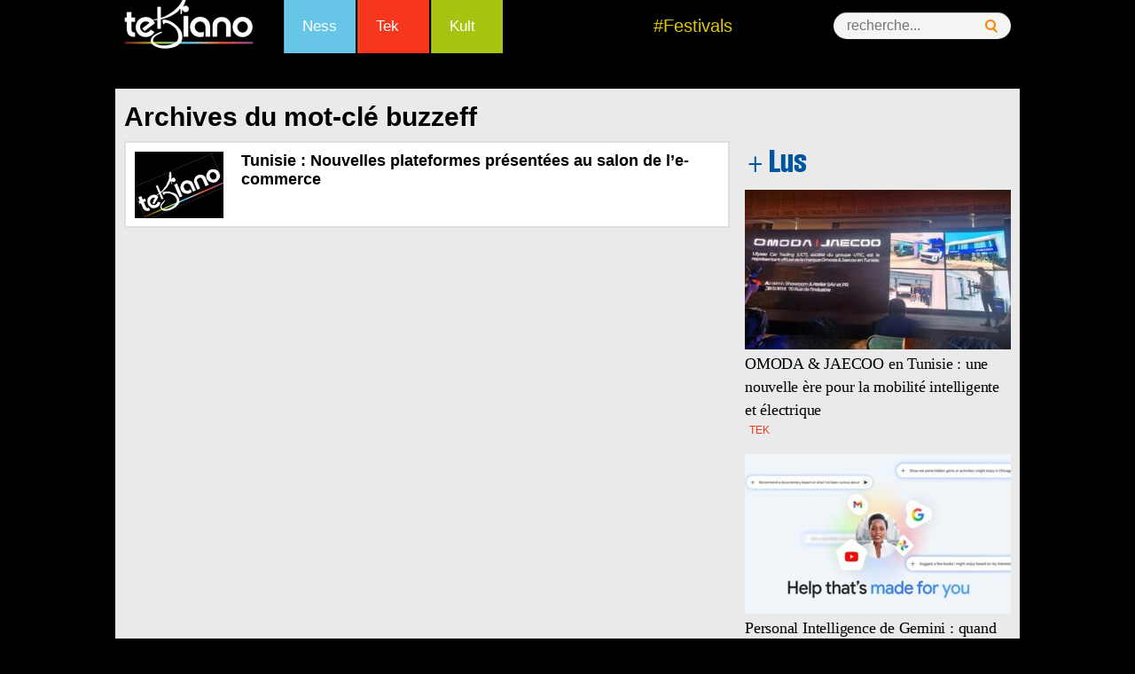

--- FILE ---
content_type: text/html; charset=UTF-8
request_url: https://www.tekiano.com/tag/buzzeff/
body_size: 12897
content:
<!DOCTYPE html>
<!--[if IE 7]>
<html class="ie ie7" dir="ltr" lang="fr-FR" prefix="og: https://ogp.me/ns#">
<![endif]-->
<!--[if IE 8]>
<html class="ie ie8" dir="ltr" lang="fr-FR" prefix="og: https://ogp.me/ns#">
<![endif]-->
<!--[if !(IE 7) | !(IE 8)  ]><!-->
<html dir="ltr" lang="fr-FR" prefix="og: https://ogp.me/ns#">
<!--<![endif]--><head>
	<meta charset="UTF-8">
	<meta name="viewport" content="width=device-width">
	<title>buzzeff - Tekiano :: TeK'n'Kult</title><link rel="preload" as="style" href="https://fonts.googleapis.com/css?family=Source%20Sans%20Pro%3A300%2C400%2C700%2C300italic%2C400italic%2C700italic%7CBitter%3A400%2C700&#038;subset=latin%2Clatin-ext&#038;display=swap" /><link rel="stylesheet" href="https://fonts.googleapis.com/css?family=Source%20Sans%20Pro%3A300%2C400%2C700%2C300italic%2C400italic%2C700italic%7CBitter%3A400%2C700&#038;subset=latin%2Clatin-ext&#038;display=swap" media="print" onload="this.media='all'" /><noscript><link rel="stylesheet" href="https://fonts.googleapis.com/css?family=Source%20Sans%20Pro%3A300%2C400%2C700%2C300italic%2C400italic%2C700italic%7CBitter%3A400%2C700&#038;subset=latin%2Clatin-ext&#038;display=swap" /></noscript>
	<link rel="profile" href="http://gmpg.org/xfn/11">
   <!-- Google Tag Manager -->
<script>(function(w,d,s,l,i){w[l]=w[l]||[];w[l].push({'gtm.start':
new Date().getTime(),event:'gtm.js'});var f=d.getElementsByTagName(s)[0],
j=d.createElement(s),dl=l!='dataLayer'?'&l='+l:'';j.async=true;j.src=
'https://www.googletagmanager.com/gtm.js?id='+i+dl;f.parentNode.insertBefore(j,f);
})(window,document,'script','dataLayer','GTM-KTMPV9P');</script>
<!-- End Google Tag Manager -->
<meta name="verification" content="ad7860c3156634c1e026393b65d46dc4" />
	
     <link rel="stylesheet" href="/wp-content/themes/tek/style.css" type="text/css" />
      <link href="/favicon.ico" rel="shortcut icon" type="image/x-icon" />
       <link rel="stylesheet" href="/wp-content/themes/tek/css/menu.css" type="text/css" />
       <link rel="stylesheet" href="/wp-content/themes/tek/css/mobile.css" type="text/css" />
  
  <script type="text/javascript" src="https://pub1.img.tn/www/delivery/spcjs.php?id=1"></script>
 

<script src="//connect.facebook.net/fr_FR/all.js#xfbml=1"></script>
<script type="text/javascript">
<!--//<![CDATA[
var showIntro=false;
function removeElement(divNum) {
  var d = document.getElementById(divNum);
  d.style.display = "none";
  var d = document.getElementById("wp");
  d.style.display = "block";
}
//]]>-->
</script>

	<!--[if lt IE 9]>
	<script src="https://www.tekiano.com/wp-content/themes/tek/js/html5.js"></script>
	<![endif]-->
		<style>img:is([sizes="auto" i], [sizes^="auto," i]) { contain-intrinsic-size: 3000px 1500px }</style>
	
		<!-- All in One SEO 4.9.0 - aioseo.com -->
	<meta name="robots" content="max-image-preview:large" />
	<link rel="canonical" href="https://www.tekiano.com/tag/buzzeff/" />
	<meta name="generator" content="All in One SEO (AIOSEO) 4.9.0" />
		<script type="application/ld+json" class="aioseo-schema">
			{"@context":"https:\/\/schema.org","@graph":[{"@type":"BreadcrumbList","@id":"https:\/\/www.tekiano.com\/tag\/buzzeff\/#breadcrumblist","itemListElement":[{"@type":"ListItem","@id":"https:\/\/www.tekiano.com#listItem","position":1,"name":"Accueil","item":"https:\/\/www.tekiano.com","nextItem":{"@type":"ListItem","@id":"https:\/\/www.tekiano.com\/tag\/buzzeff\/#listItem","name":"buzzeff"}},{"@type":"ListItem","@id":"https:\/\/www.tekiano.com\/tag\/buzzeff\/#listItem","position":2,"name":"buzzeff","previousItem":{"@type":"ListItem","@id":"https:\/\/www.tekiano.com#listItem","name":"Accueil"}}]},{"@type":"CollectionPage","@id":"https:\/\/www.tekiano.com\/tag\/buzzeff\/#collectionpage","url":"https:\/\/www.tekiano.com\/tag\/buzzeff\/","name":"buzzeff - Tekiano :: TeK'n'Kult","inLanguage":"fr-FR","isPartOf":{"@id":"https:\/\/www.tekiano.com\/#website"},"breadcrumb":{"@id":"https:\/\/www.tekiano.com\/tag\/buzzeff\/#breadcrumblist"}},{"@type":"Organization","@id":"https:\/\/www.tekiano.com\/#organization","name":"Tekiano :: TeK'n'Kult","url":"https:\/\/www.tekiano.com\/"},{"@type":"WebSite","@id":"https:\/\/www.tekiano.com\/#website","url":"https:\/\/www.tekiano.com\/","name":"Tekiano :: TeK'n'Kult","inLanguage":"fr-FR","publisher":{"@id":"https:\/\/www.tekiano.com\/#organization"}}]}
		</script>
		<!-- All in One SEO -->

<link rel='dns-prefetch' href='//fonts.googleapis.com' />
<link rel='dns-prefetch' href='//cdn1.webmanagercenter.com' />
<link href='https://fonts.gstatic.com' crossorigin rel='preconnect' />
<link href='https://cdn1.webmanagercenter.com' rel='preconnect' />
<link rel="alternate" type="application/rss+xml" title="Tekiano :: TeK&#039;n&#039;Kult &raquo; Flux" href="https://www.tekiano.com/feed/" />
<link rel="alternate" type="application/rss+xml" title="Tekiano :: TeK&#039;n&#039;Kult &raquo; Flux des commentaires" href="https://www.tekiano.com/comments/feed/" />

<!-- All in One Webmaster plugin by Crunchify.com --><meta name="google-site-verification" content="UI8KFBHsZQOlCqQCtTyYjA-6J2KGAjPxNCyBsbudk4I" /> 
<meta name="yandex-verification" content="4e81fc03b6ed7ff7" /> 
<meta name="msvalidate.01" content="F72BB16B0D8FC4050BAA5D964872605F" />
<!-- /All in One Webmaster plugin -->

<link rel="alternate" type="application/rss+xml" title="Tekiano :: TeK&#039;n&#039;Kult &raquo; Flux de l’étiquette buzzeff" href="https://www.tekiano.com/tag/buzzeff/feed/" />
		<!-- This site uses the Google Analytics by MonsterInsights plugin v9.10.0 - Using Analytics tracking - https://www.monsterinsights.com/ -->
		<!-- Remarque : MonsterInsights n’est actuellement pas configuré sur ce site. Le propriétaire doit authentifier son compte Google Analytics dans les réglages de MonsterInsights.  -->
					<!-- No tracking code set -->
				<!-- / Google Analytics by MonsterInsights -->
		<style id='wp-emoji-styles-inline-css' type='text/css'>

	img.wp-smiley, img.emoji {
		display: inline !important;
		border: none !important;
		box-shadow: none !important;
		height: 1em !important;
		width: 1em !important;
		margin: 0 0.07em !important;
		vertical-align: -0.1em !important;
		background: none !important;
		padding: 0 !important;
	}
</style>
<link rel='stylesheet' id='wp-block-library-css' href='https://www.tekiano.com/wp-includes/css/dist/block-library/style.min.css' type='text/css' media='all' />
<style id='classic-theme-styles-inline-css' type='text/css'>
/*! This file is auto-generated */
.wp-block-button__link{color:#fff;background-color:#32373c;border-radius:9999px;box-shadow:none;text-decoration:none;padding:calc(.667em + 2px) calc(1.333em + 2px);font-size:1.125em}.wp-block-file__button{background:#32373c;color:#fff;text-decoration:none}
</style>
<link rel='stylesheet' id='aioseo/css/src/vue/standalone/blocks/table-of-contents/global.scss-css' href='https://www.tekiano.com/wp-content/plugins/all-in-one-seo-pack/dist/Lite/assets/css/table-of-contents/global.e90f6d47.css' type='text/css' media='all' />
<style id='global-styles-inline-css' type='text/css'>
:root{--wp--preset--aspect-ratio--square: 1;--wp--preset--aspect-ratio--4-3: 4/3;--wp--preset--aspect-ratio--3-4: 3/4;--wp--preset--aspect-ratio--3-2: 3/2;--wp--preset--aspect-ratio--2-3: 2/3;--wp--preset--aspect-ratio--16-9: 16/9;--wp--preset--aspect-ratio--9-16: 9/16;--wp--preset--color--black: #000000;--wp--preset--color--cyan-bluish-gray: #abb8c3;--wp--preset--color--white: #ffffff;--wp--preset--color--pale-pink: #f78da7;--wp--preset--color--vivid-red: #cf2e2e;--wp--preset--color--luminous-vivid-orange: #ff6900;--wp--preset--color--luminous-vivid-amber: #fcb900;--wp--preset--color--light-green-cyan: #7bdcb5;--wp--preset--color--vivid-green-cyan: #00d084;--wp--preset--color--pale-cyan-blue: #8ed1fc;--wp--preset--color--vivid-cyan-blue: #0693e3;--wp--preset--color--vivid-purple: #9b51e0;--wp--preset--gradient--vivid-cyan-blue-to-vivid-purple: linear-gradient(135deg,rgba(6,147,227,1) 0%,rgb(155,81,224) 100%);--wp--preset--gradient--light-green-cyan-to-vivid-green-cyan: linear-gradient(135deg,rgb(122,220,180) 0%,rgb(0,208,130) 100%);--wp--preset--gradient--luminous-vivid-amber-to-luminous-vivid-orange: linear-gradient(135deg,rgba(252,185,0,1) 0%,rgba(255,105,0,1) 100%);--wp--preset--gradient--luminous-vivid-orange-to-vivid-red: linear-gradient(135deg,rgba(255,105,0,1) 0%,rgb(207,46,46) 100%);--wp--preset--gradient--very-light-gray-to-cyan-bluish-gray: linear-gradient(135deg,rgb(238,238,238) 0%,rgb(169,184,195) 100%);--wp--preset--gradient--cool-to-warm-spectrum: linear-gradient(135deg,rgb(74,234,220) 0%,rgb(151,120,209) 20%,rgb(207,42,186) 40%,rgb(238,44,130) 60%,rgb(251,105,98) 80%,rgb(254,248,76) 100%);--wp--preset--gradient--blush-light-purple: linear-gradient(135deg,rgb(255,206,236) 0%,rgb(152,150,240) 100%);--wp--preset--gradient--blush-bordeaux: linear-gradient(135deg,rgb(254,205,165) 0%,rgb(254,45,45) 50%,rgb(107,0,62) 100%);--wp--preset--gradient--luminous-dusk: linear-gradient(135deg,rgb(255,203,112) 0%,rgb(199,81,192) 50%,rgb(65,88,208) 100%);--wp--preset--gradient--pale-ocean: linear-gradient(135deg,rgb(255,245,203) 0%,rgb(182,227,212) 50%,rgb(51,167,181) 100%);--wp--preset--gradient--electric-grass: linear-gradient(135deg,rgb(202,248,128) 0%,rgb(113,206,126) 100%);--wp--preset--gradient--midnight: linear-gradient(135deg,rgb(2,3,129) 0%,rgb(40,116,252) 100%);--wp--preset--font-size--small: 13px;--wp--preset--font-size--medium: 20px;--wp--preset--font-size--large: 36px;--wp--preset--font-size--x-large: 42px;--wp--preset--spacing--20: 0.44rem;--wp--preset--spacing--30: 0.67rem;--wp--preset--spacing--40: 1rem;--wp--preset--spacing--50: 1.5rem;--wp--preset--spacing--60: 2.25rem;--wp--preset--spacing--70: 3.38rem;--wp--preset--spacing--80: 5.06rem;--wp--preset--shadow--natural: 6px 6px 9px rgba(0, 0, 0, 0.2);--wp--preset--shadow--deep: 12px 12px 50px rgba(0, 0, 0, 0.4);--wp--preset--shadow--sharp: 6px 6px 0px rgba(0, 0, 0, 0.2);--wp--preset--shadow--outlined: 6px 6px 0px -3px rgba(255, 255, 255, 1), 6px 6px rgba(0, 0, 0, 1);--wp--preset--shadow--crisp: 6px 6px 0px rgba(0, 0, 0, 1);}:where(.is-layout-flex){gap: 0.5em;}:where(.is-layout-grid){gap: 0.5em;}body .is-layout-flex{display: flex;}.is-layout-flex{flex-wrap: wrap;align-items: center;}.is-layout-flex > :is(*, div){margin: 0;}body .is-layout-grid{display: grid;}.is-layout-grid > :is(*, div){margin: 0;}:where(.wp-block-columns.is-layout-flex){gap: 2em;}:where(.wp-block-columns.is-layout-grid){gap: 2em;}:where(.wp-block-post-template.is-layout-flex){gap: 1.25em;}:where(.wp-block-post-template.is-layout-grid){gap: 1.25em;}.has-black-color{color: var(--wp--preset--color--black) !important;}.has-cyan-bluish-gray-color{color: var(--wp--preset--color--cyan-bluish-gray) !important;}.has-white-color{color: var(--wp--preset--color--white) !important;}.has-pale-pink-color{color: var(--wp--preset--color--pale-pink) !important;}.has-vivid-red-color{color: var(--wp--preset--color--vivid-red) !important;}.has-luminous-vivid-orange-color{color: var(--wp--preset--color--luminous-vivid-orange) !important;}.has-luminous-vivid-amber-color{color: var(--wp--preset--color--luminous-vivid-amber) !important;}.has-light-green-cyan-color{color: var(--wp--preset--color--light-green-cyan) !important;}.has-vivid-green-cyan-color{color: var(--wp--preset--color--vivid-green-cyan) !important;}.has-pale-cyan-blue-color{color: var(--wp--preset--color--pale-cyan-blue) !important;}.has-vivid-cyan-blue-color{color: var(--wp--preset--color--vivid-cyan-blue) !important;}.has-vivid-purple-color{color: var(--wp--preset--color--vivid-purple) !important;}.has-black-background-color{background-color: var(--wp--preset--color--black) !important;}.has-cyan-bluish-gray-background-color{background-color: var(--wp--preset--color--cyan-bluish-gray) !important;}.has-white-background-color{background-color: var(--wp--preset--color--white) !important;}.has-pale-pink-background-color{background-color: var(--wp--preset--color--pale-pink) !important;}.has-vivid-red-background-color{background-color: var(--wp--preset--color--vivid-red) !important;}.has-luminous-vivid-orange-background-color{background-color: var(--wp--preset--color--luminous-vivid-orange) !important;}.has-luminous-vivid-amber-background-color{background-color: var(--wp--preset--color--luminous-vivid-amber) !important;}.has-light-green-cyan-background-color{background-color: var(--wp--preset--color--light-green-cyan) !important;}.has-vivid-green-cyan-background-color{background-color: var(--wp--preset--color--vivid-green-cyan) !important;}.has-pale-cyan-blue-background-color{background-color: var(--wp--preset--color--pale-cyan-blue) !important;}.has-vivid-cyan-blue-background-color{background-color: var(--wp--preset--color--vivid-cyan-blue) !important;}.has-vivid-purple-background-color{background-color: var(--wp--preset--color--vivid-purple) !important;}.has-black-border-color{border-color: var(--wp--preset--color--black) !important;}.has-cyan-bluish-gray-border-color{border-color: var(--wp--preset--color--cyan-bluish-gray) !important;}.has-white-border-color{border-color: var(--wp--preset--color--white) !important;}.has-pale-pink-border-color{border-color: var(--wp--preset--color--pale-pink) !important;}.has-vivid-red-border-color{border-color: var(--wp--preset--color--vivid-red) !important;}.has-luminous-vivid-orange-border-color{border-color: var(--wp--preset--color--luminous-vivid-orange) !important;}.has-luminous-vivid-amber-border-color{border-color: var(--wp--preset--color--luminous-vivid-amber) !important;}.has-light-green-cyan-border-color{border-color: var(--wp--preset--color--light-green-cyan) !important;}.has-vivid-green-cyan-border-color{border-color: var(--wp--preset--color--vivid-green-cyan) !important;}.has-pale-cyan-blue-border-color{border-color: var(--wp--preset--color--pale-cyan-blue) !important;}.has-vivid-cyan-blue-border-color{border-color: var(--wp--preset--color--vivid-cyan-blue) !important;}.has-vivid-purple-border-color{border-color: var(--wp--preset--color--vivid-purple) !important;}.has-vivid-cyan-blue-to-vivid-purple-gradient-background{background: var(--wp--preset--gradient--vivid-cyan-blue-to-vivid-purple) !important;}.has-light-green-cyan-to-vivid-green-cyan-gradient-background{background: var(--wp--preset--gradient--light-green-cyan-to-vivid-green-cyan) !important;}.has-luminous-vivid-amber-to-luminous-vivid-orange-gradient-background{background: var(--wp--preset--gradient--luminous-vivid-amber-to-luminous-vivid-orange) !important;}.has-luminous-vivid-orange-to-vivid-red-gradient-background{background: var(--wp--preset--gradient--luminous-vivid-orange-to-vivid-red) !important;}.has-very-light-gray-to-cyan-bluish-gray-gradient-background{background: var(--wp--preset--gradient--very-light-gray-to-cyan-bluish-gray) !important;}.has-cool-to-warm-spectrum-gradient-background{background: var(--wp--preset--gradient--cool-to-warm-spectrum) !important;}.has-blush-light-purple-gradient-background{background: var(--wp--preset--gradient--blush-light-purple) !important;}.has-blush-bordeaux-gradient-background{background: var(--wp--preset--gradient--blush-bordeaux) !important;}.has-luminous-dusk-gradient-background{background: var(--wp--preset--gradient--luminous-dusk) !important;}.has-pale-ocean-gradient-background{background: var(--wp--preset--gradient--pale-ocean) !important;}.has-electric-grass-gradient-background{background: var(--wp--preset--gradient--electric-grass) !important;}.has-midnight-gradient-background{background: var(--wp--preset--gradient--midnight) !important;}.has-small-font-size{font-size: var(--wp--preset--font-size--small) !important;}.has-medium-font-size{font-size: var(--wp--preset--font-size--medium) !important;}.has-large-font-size{font-size: var(--wp--preset--font-size--large) !important;}.has-x-large-font-size{font-size: var(--wp--preset--font-size--x-large) !important;}
:where(.wp-block-post-template.is-layout-flex){gap: 1.25em;}:where(.wp-block-post-template.is-layout-grid){gap: 1.25em;}
:where(.wp-block-columns.is-layout-flex){gap: 2em;}:where(.wp-block-columns.is-layout-grid){gap: 2em;}
:root :where(.wp-block-pullquote){font-size: 1.5em;line-height: 1.6;}
</style>
<link rel='stylesheet' id='titan-adminbar-styles-css' href='https://www.tekiano.com/wp-content/plugins/anti-spam/assets/css/admin-bar.css' type='text/css' media='all' />
<link rel='stylesheet' id='cptch_stylesheet-css' href='https://www.tekiano.com/wp-content/plugins/captcha/css/front_end_style.css' type='text/css' media='all' />
<link rel='stylesheet' id='dashicons-css' href='https://www.tekiano.com/wp-includes/css/dashicons.min.css' type='text/css' media='all' />
<link rel='stylesheet' id='cptch_desktop_style-css' href='https://www.tekiano.com/wp-content/plugins/captcha/css/desktop_style.css' type='text/css' media='all' />
<link rel='stylesheet' id='foobox-free-min-css' href='https://www.tekiano.com/wp-content/plugins/foobox-image-lightbox/free/css/foobox.free.min.css' type='text/css' media='all' />

<link rel='stylesheet' id='genericons-css' href='https://www.tekiano.com/wp-content/themes/tek/fonts/genericons.css' type='text/css' media='all' />
<link rel='stylesheet' id='a3a3_lazy_load-css' href='//www.tekiano.com/wp-content/uploads/sass/a3_lazy_load.min.css' type='text/css' media='all' />
<style id='rocket-lazyload-inline-css' type='text/css'>
.rll-youtube-player{position:relative;padding-bottom:56.23%;height:0;overflow:hidden;max-width:100%;}.rll-youtube-player:focus-within{outline: 2px solid currentColor;outline-offset: 5px;}.rll-youtube-player iframe{position:absolute;top:0;left:0;width:100%;height:100%;z-index:100;background:0 0}.rll-youtube-player img{bottom:0;display:block;left:0;margin:auto;max-width:100%;width:100%;position:absolute;right:0;top:0;border:none;height:auto;-webkit-transition:.4s all;-moz-transition:.4s all;transition:.4s all}.rll-youtube-player img:hover{-webkit-filter:brightness(75%)}.rll-youtube-player .play{height:100%;width:100%;left:0;top:0;position:absolute;background:url(https://cdn1.webmanagercenter.com/tekiano/wp-content/plugins/wp-rocket/assets/img/youtube.png) no-repeat center;background-color: transparent !important;cursor:pointer;border:none;}
</style>
<link rel='stylesheet' id='lightboxStyle-css' href='https://www.tekiano.com/wp-content/plugins/lightbox-plus/css/dark/colorbox.min.css' type='text/css' media='screen' />
<script type="text/javascript" src="https://www.tekiano.com/wp-includes/js/jquery/jquery.min.js" id="jquery-core-js"></script>
<script type="text/javascript" src="https://www.tekiano.com/wp-includes/js/jquery/jquery-migrate.min.js" id="jquery-migrate-js"></script>
<script type="text/javascript" id="foobox-free-min-js-before">
/* <![CDATA[ */
/* Run FooBox FREE (v2.7.35) */
var FOOBOX = window.FOOBOX = {
	ready: true,
	disableOthers: false,
	o: {wordpress: { enabled: true }, countMessage:'image %index of %total', captions: { dataTitle: ["captionTitle","title"], dataDesc: ["captionDesc","description"] }, rel: '', excludes:'.fbx-link,.nofoobox,.nolightbox,a[href*="pinterest.com/pin/create/button/"]', affiliate : { enabled: false }},
	selectors: [
		".foogallery-container.foogallery-lightbox-foobox", ".foogallery-container.foogallery-lightbox-foobox-free", ".gallery", ".wp-block-gallery", ".wp-caption", ".wp-block-image", "a:has(img[class*=wp-image-])", ".post a:has(img[class*=wp-image-])", ".foobox"
	],
	pre: function( $ ){
		// Custom JavaScript (Pre)
		
	},
	post: function( $ ){
		// Custom JavaScript (Post)
		
		// Custom Captions Code
		
	},
	custom: function( $ ){
		// Custom Extra JS
		
	}
};
/* ]]> */
</script>
<script type="text/javascript" src="https://www.tekiano.com/wp-content/plugins/foobox-image-lightbox/free/js/foobox.free.min.js" id="foobox-free-min-js"></script>
<meta name="generator" content="WordPress 6.8.3" />
        <!-- Copyright protection script -->
        <meta http-equiv="imagetoolbar" content="no">
        <script>
            /*<![CDATA[*/
            document.oncontextmenu = function () {
                return false;
            };
            /*]]>*/
        </script>
        <script type="text/javascript">
            /*<![CDATA[*/
            document.onselectstart = function () {
                event = event || window.event;
                var custom_input = event.target || event.srcElement;

                if (custom_input.type !== "text" && custom_input.type !== "textarea" && custom_input.type !== "password") {
                    return false;
                } else {
                    return true;
                }

            };
            if (window.sidebar) {
                document.onmousedown = function (e) {
                    var obj = e.target;
                    if (obj.tagName.toUpperCase() === 'SELECT'
                        || obj.tagName.toUpperCase() === "INPUT"
                        || obj.tagName.toUpperCase() === "TEXTAREA"
                        || obj.tagName.toUpperCase() === "PASSWORD") {
                        return true;
                    } else {
                        return false;
                    }
                };
            }
            window.onload = function () {
                document.body.style.webkitTouchCallout = 'none';
                document.body.style.KhtmlUserSelect = 'none';
            }
            /*]]>*/
        </script>
        <script type="text/javascript">
            /*<![CDATA[*/
            if (parent.frames.length > 0) {
                top.location.replace(document.location);
            }
            /*]]>*/
        </script>
        <script type="text/javascript">
            /*<![CDATA[*/
            document.ondragstart = function () {
                return false;
            };
            /*]]>*/
        </script>
        <script type="text/javascript">

            document.addEventListener('DOMContentLoaded', () => {
                const overlay = document.createElement('div');
                overlay.id = 'overlay';

                Object.assign(overlay.style, {
                    position: 'fixed',
                    top: '0',
                    left: '0',
                    width: '100%',
                    height: '100%',
                    backgroundColor: 'rgba(255, 255, 255, 0.9)',
                    display: 'none',
                    zIndex: '9999'
                });

                document.body.appendChild(overlay);

                document.addEventListener('keydown', (event) => {
                    if (event.metaKey || event.ctrlKey) {
                        overlay.style.display = 'block';
                    }
                });

                document.addEventListener('keyup', (event) => {
                    if (!event.metaKey && !event.ctrlKey) {
                        overlay.style.display = 'none';
                    }
                });
            });
        </script>
        <style type="text/css">
            * {
                -webkit-touch-callout: none;
                -webkit-user-select: none;
                -moz-user-select: none;
                user-select: none;
            }

            img {
                -webkit-touch-callout: none;
                -webkit-user-select: none;
                -moz-user-select: none;
                user-select: none;
            }

            input,
            textarea,
            select {
                -webkit-user-select: auto;
            }
        </style>
        <!-- End Copyright protection script -->

        <!-- Source hidden -->

        <style type="text/css">.recentcomments a{display:inline !important;padding:0 !important;margin:0 !important;}</style>	<style type="text/css" id="twentythirteen-header-css">
			.site-header {
			background: url(https://cdn1.webmanagercenter.com/tekiano/wp-content/themes/tek/images/headers/circle.png) no-repeat scroll top;
			background-size: 1600px auto;
		}
		</style>
	<!-- Aucune version AMP HTML n&#039;est disponible pour cette URL. --><noscript><style id="rocket-lazyload-nojs-css">.rll-youtube-player, [data-lazy-src]{display:none !important;}</style></noscript>    <!-- Code adsence pour mobile -->
<script async src="//pagead2.googlesyndication.com/pagead/js/adsbygoogle.js"></script>
<script>
  (adsbygoogle = window.adsbygoogle || []).push({
    google_ad_client: "ca-pub-1834158565689604",
    enable_page_level_ads: true
  });
</script>
<!-- Fin code adsence -->



<!-- Code DFP-->

<script async src="https://securepubads.g.doubleclick.net/tag/js/gpt.js"></script>
<script>
  window.googletag = window.googletag || {cmd: []};
  googletag.cmd.push(function() {
	googletag.defineSlot('/33891765/Tek_Actu_Com_Web_PaveR', [[336, 280], [300, 250]], 'div-gpt-ad-1467719436844-0').addService(googletag.pubads());
    googletag.defineSlot('/33891765/Tek_Actu_Com_Web_PaveM', [300, 250], 'div-gpt-ad-1467719436844-2').addService(googletag.pubads());
    googletag.defineSlot('/33891765/Tek_Actu_Com_Mob_PaveH', [[300, 600], [300, 250], [336, 280]], 'div-gpt-ad-1666535475832-0').addService(googletag.pubads());
	/*googletag.defineSlot('/111673985/DFP', [1000, 90], 'div-gpt-ad-1468329965309-0').addService(googletag.pubads());
	googletag.defineSlot('/111673985/skyscraper', [120, 600], 'div-gpt-ad-1478704506871-0').addService(googletag.pubads());
	googletag.defineSlot('/111673985/Tek_Actu_Com_Web_PaveB', [[300, 250], [300, 75], [300, 100]], 'div-gpt-ad-1492093529408-0').addService(googletag.pubads());
	googletag.defineSlot('/111673985/Tek_Actu_Com_Web_PaveR', [468, 60], 'div-gpt-ad-1494258581453-0').addService(googletag.pubads());
	googletag.defineSlot('/111673985/Tek_Actu_Web_BannerB', [300, 250], 'div-gpt-ad-1516356597272-0').addService(googletag.pubads());
	googletag.defineSlot('/111673985/Tek_Actu_Web_Ban', [480, 320], 'div-gpt-ad-1516356968093-0').addService(googletag.pubads());*/
	googletag.defineSlot('/33891765/Tek_Actu_Com_Web_BigPave', [680, 200], 'div-gpt-ad-1485180191036-0').addService(googletag.pubads());
    googletag.defineSlot('/33891765/Tek_Actu_Com_Web_PaveH', [[300, 600], [300, 250]], 'div-gpt-ad-1485180191036-1').addService(googletag.pubads());
    googletag.defineSlot('/33891765/Tek_Actu_Com_Web_PaveM', [300, 250], 'div-gpt-ad-1485180191036-2').addService(googletag.pubads());
	googletag.defineSlot('/33891765/Tek_Actu_Com_Web_BannerB', [[728, 90], [1000, 300], [1000, 90]], 'div-gpt-ad-1485181125736-0').addService(googletag.pubads());
	googletag.defineSlot('/33891765/Tek_Actu_Com_Web_PaveB', [300, 250], 'div-gpt-ad-1487669678043-0').addService(googletag.pubads());

	  
	  
	  
    googletag.defineSlot('/33891765/Tek_Actu_Com_Web_PaveR', [[300, 250], [336, 280]], 'div-gpt-ad-1468056589852-0').addService(googletag.pubads());
    googletag.defineSlot('/33891765/Tek_Actu_Com_Web_PaveM', [300, 250], 'div-gpt-ad-1468056589852-1').addService(googletag.pubads());
    googletag.defineSlot('/33891765/Tek_Actu_Com_Web_PaveB', [300, 250], 'div-gpt-ad-1468056589852-3').addService(googletag.pubads());
    googletag.defineSlot('/33891765/Tek_Actu_Com_Web_PaveArt', [300, 250], 'div-gpt-ad-1468056589852-4').addService(googletag.pubads());
    googletag.defineSlot('/33891765/Tek_Actu_Com_Web_BigPave', [680, 200], 'div-gpt-ad-1468056589852-5').addService(googletag.pubads());
    googletag.defineSlot('/33891765/Tek_Actu_Com_Web_BannerH', [[1000, 90], [728, 90], [1000, 300]], 'div-gpt-ad-1468056589852-6').addService(googletag.pubads());
    googletag.defineSlot('/33891765/Tek_Actu_Com_Web_BannerB', [[1000, 90], [728, 90], [1000, 300]], 'div-gpt-ad-1468056589852-7').addService(googletag.pubads());
    googletag.defineSlot('/33891765/Tek_Actu_Com_Mob_PaveR', [[300, 250], [336, 280]], 'div-gpt-ad-1468056589852-8').addService(googletag.pubads());
    googletag.defineSlot('/33891765/Tek_Actu_Com_Mob_PaveM', [300, 250], 'div-gpt-ad-1468056589852-9').addService(googletag.pubads());
    googletag.defineSlot('/33891765/Tek_Actu_Com_Mob_PaveH', [[300, 250], [336, 280], [300, 600]], 'div-gpt-ad-1468056589852-10').addService(googletag.pubads());
    googletag.defineSlot('/33891765/Tek_Actu_Com_Mob_PaveB', [300, 250], 'div-gpt-ad-1468056589852-11').addService(googletag.pubads());
    googletag.defineSlot('/33891765/Tek_Actu_Com_Mob_PaveArt', [300, 250], 'div-gpt-ad-1468056589852-12').addService(googletag.pubads());
    googletag.defineSlot('/33891765/Tek_Actu_Com_Mob_BigPave', [680, 200], 'div-gpt-ad-1468056589852-13').addService(googletag.pubads());
    googletag.defineSlot('/33891765/Tek_Actu_Com_Mob_BannerH', [[1000, 90], [728, 90], [1000, 300]], 'div-gpt-ad-1468056589852-14').addService(googletag.pubads());
    googletag.defineSlot('/33891765/Tek_Actu_Com_Mob_BannerB', [[1000, 90], [728, 90], [1000, 300]], 'div-gpt-ad-1468056589852-15').addService(googletag.pubads());
    googletag.pubads().enableSingleRequest();
	googletag.pubads().collapseEmptyDivs();
    googletag.enableServices();
  });
</script>
<script type="text/javascript">
function getWindowWidth() {
 var windowWidth=0;
 if (typeof(window.innerWidth)=='number') {
  windowWidth=window.innerWidth;
    } else {
  if (document.documentElement&& document.documentElement.clientWidth) {
   windowWidth = document.documentElement.clientWidth;
        } else {
   if (document.body&&document.body.clientWidth) {
    windowWidth=document.body.clientWidth;
            }
        }
    }
 return windowWidth;
}
</script>
</head>

<body id="body-h" class="archive tag tag-buzzeff tag-15169 wp-theme-tek no-avatars"  >
<!-- Google Tag Manager (noscript) -->
<noscript><iframe src="https://www.googletagmanager.com/ns.html?id=GTM-KTMPV9P"
height="0" width="0" style="display:none;visibility:hidden"></iframe></noscript>
<!-- End Google Tag Manager (noscript) -->
<!-- Transparant -->
<script type="text/javascript">
<!--// <![CDATA[
  OA_show(6);
// ]]> -->
</script>
<!-- fin transparant-->
<script type='text/javascript'><!--//<![CDATA[
   var ox_u = 'https://pub1.img.tn/www/delivery/al.php?campaignid=693&layerstyle=simple&align=center&valign=middle&padding=0&padding=&shifth=-100&shiftv=100&closebutton=f&nobg=t&noborder=t';
   if (document.context) ox_u += '&context=' + escape(document.context);
   document.write("<scr"+"ipt type='text/javascript' src='" + ox_u + "'></scr"+"ipt>");
//]]>--></script>
<script type='text/javascript'><!--//<![CDATA[
   var ox_u = 'https://pub1.img.tn/www/delivery/al.php?campaignid=242&layerstyle=simple&align=center&valign=middle&padding=0&closetime=5&padding=0&shifth=0&shiftv=0&closebutton=t&nobg=t&noborder=t';
   if (document.context) ox_u += '&context=' + escape(document.context);
   document.write("<scr"+"ipt type='text/javascript' src='" + ox_u + "'></scr"+"ipt>");
//]]>--></script>


<!-- Zone Habillage-->

<script type='text/javascript'><!--//<![CDATA[
   var m3_u = (location.protocol=='https:'?'https://pub1.img.tn/www/delivery/ajs.php':'http://pub1.img.tn/www/delivery/ajs.php');
   var m3_r = Math.floor(Math.random()*99999999999);
   if (!document.MAX_used) document.MAX_used = ',';
   document.write ("<scr"+"ipt type='text/javascript' src='"+m3_u);
   document.write ("?zoneid=7");
   document.write ('&amp;cb=' + m3_r);
   if (document.MAX_used != ',') document.write ("&amp;exclude=" + document.MAX_used);
   document.write (document.charset ? '&amp;charset='+document.charset : (document.characterSet ? '&amp;charset='+document.characterSet : ''));
   document.write ("&amp;loc=" + escape(window.location));
   if (document.referrer) document.write ("&amp;referer=" + escape(document.referrer));
   if (document.context) document.write ("&context=" + escape(document.context));
   if (document.mmm_fo) document.write ("&amp;mmm_fo=1");
   document.write ("'><\/scr"+"ipt>");
//]]>--></script><noscript><a href='https://pub1.img.tn/www/delivery/ck.php?n=a97ff502&amp;cb=INSERT_RANDOM_NUMBER_HERE' target='_blank'><img src='https://pub1.img.tn/www/delivery/avw.php?zoneid=7&amp;cb=INSERT_RANDOM_NUMBER_HERE&amp;n=a97ff502' border='0' alt='' /></a></noscript>



<script type="text/javascript">
  var width = window.innerWidth 
        || document.documentElement.clientWidth 
        || document.body.clientWidth;

      if (width > 767) {
<!--// <![CDATA[
    OA_show(17);
// ]]> -->

	}else{
	<!--// <![CDATA[
    OA_show(163);
// ]]> -->	
	}
</script>
<header class="page-header" id="rbHeader">
<div data-fixate-options="{"offset":{"top":0,"bottom":0},"guideTop":"#secondary"}" data-component="fixate" class="fixation unfixed top" >
 
            <div id="primarymenu">
            <div class="teklogo" itemtype="http://www.tekiano.com/" itemscope="">
    <a href="http://www.tekiano.com/" itemprop="url" id="rbLogo">
        <img  alt="Tekiano" src="data:image/svg+xml,%3Csvg%20xmlns='http://www.w3.org/2000/svg'%20viewBox='0%200%200%200'%3E%3C/svg%3E" itemprop="logo" data-lazy-src="https://cdn1.webmanagercenter.com/tekiano/wp-content/themes/tek/images/logotekiano.png"><noscript><img  alt="Tekiano" src="https://cdn1.webmanagercenter.com/tekiano/wp-content/themes/tek/images/logotekiano.png" itemprop="logo"></noscript></a>
</div>
			<nav data-endpoint="/component/load/xhr/" section="brandnav" id="primaryNav">
            
            <div data-component="touchMenuHover" id="reviewsMenu" class="menu double ness">
             <a href="/ness/" data-trigger="menu" class="menuHead">Ness</a>
            </div>
            <div data-component="touchMenuHover" id="reviewsMenu" class="menu tek">
             <a href="/tek/" data-trigger="menu" class="menuHead">Tek</a>
            </div>
            <div data-component="touchMenuHover" id="reviewsMenu" class="menu kult">
             <a href="/kult/" data-trigger="menu" class="menuHead">Kult</a>
            </div>
           <div style="float: left; margin-left: 170px; margin-top: 18px; color: rgb(111, 0, 1);font-size: 20px;"><a style="text-decoration:none;color:rgba(227,199,4,1.00)" href="/festivals/">#Festivals</a></div>
            </nav>
            
          <form id="searchform" class="col-3 headerSearchForm" action="/" method="get">
                    <div class="searchBar">
                  <input id="s" type="text" value="" name="s"  placeholder="recherche...">
                  <button id="searchsubmit" value="Search" class="searchButton" type="submit"></button>
                    </div>
        </form>
                    



            </div>
           
  
            </div>
          
 
</header>

	<div  class="page2">
   
		<div class="header">
         <div id="banniere_1000_exp">
        <div class="banner">
            <div class="">

<script type="text/javascript">
<!--// <![CDATA[
    OA_show(1);
// ]]> -->
</script>
</div>
        </div>
        </div>
        </div>
		
		

		<div id="main" class="site-main content">
        
        

	<div id="primary" class="content-area">
		<div id="content" class="site-content" role="main">

					<header class="archive-header">
				<h1 class="archive-title">Archives du mot-clé buzzeff</h1>

							</header><!-- .archive-header -->
<div class="part680">
<ul id="liste-simple">
						

<li>
				<div class="fleft">
             	<a  href="https://www.tekiano.com/2012/11/23/tunisie-nouvelles-plateformes-presentees-au-salon-de-le-commerce/"><img src="data:image/svg+xml,%3Csvg%20xmlns='http://www.w3.org/2000/svg'%20viewBox='0%200%200%200'%3E%3C/svg%3E" data-lazy-src="https://cdn1.webmanagercenter.com/tekiano/wp-content/themes/tek/images/thumbnail-default.jpg" /><noscript><img src="https://cdn1.webmanagercenter.com/tekiano/wp-content/themes/tek/images/thumbnail-default.jpg" /></noscript></a>
                    </div>




                    <div class="fleft entry-title" style="width:530px; margin-left:20px;"><h3><a href="https://www.tekiano.com/2012/11/23/tunisie-nouvelles-plateformes-presentees-au-salon-de-le-commerce/"> Tunisie : Nouvelles plateformes présentées au salon de l’e-commerce</a>
    </h3></div>
</li>

			            			<div style="float:right; clear: both;"></div>

		         </ul>
</div>
<div class="right">
<div class="right ">


<!--Pavé Haut-->
<div class="pave">


<!-- /33891765/Tek_Actu_Com_Web_PaveH -->
<div id='div-gpt-ad-1485180191036-1'>
<script type='text/javascript'>
googletag.cmd.push(function() { googletag.display('div-gpt-ad-1485180191036-1'); });
</script>
</div>


</div>


  </div>
 <div style="float:left; margin:15px 0;">
<div id="lib"><a href=""><img src="data:image/svg+xml,%3Csvg%20xmlns='http://www.w3.org/2000/svg'%20viewBox='0%200%200%200'%3E%3C/svg%3E" data-lazy-src="https://cdn1.webmanagercenter.com/tekiano/wp-content/themes/tek/images/pluslus.png" /><noscript><img src="https://cdn1.webmanagercenter.com/tekiano/wp-content/themes/tek/images/pluslus.png" /></noscript></a></div>
  <ul class="plusluscat mt">


		  


        <li class="mt">
       <div>
     <a class="aliste" href="https://www.tekiano.com/2026/01/16/omoda-jaecoo-en-tunisie-une-nouvelle-ere-pour-la-mobilite-intelligente-et-electrique/"><img width="300" height="180" src="data:image/svg+xml,%3Csvg%20xmlns='http://www.w3.org/2000/svg'%20viewBox='0%200%20300%20180'%3E%3C/svg%3E" class="attachment-zone3-thumb size-zone3-thumb wp-post-image" alt="" decoding="async" data-lazy-src="https://cdn1.webmanagercenter.com/tekiano/wp-content/uploads/2026/01/OMODA-JAECOO-300x180.jpg" /><noscript><img width="300" height="180" src="https://cdn1.webmanagercenter.com/tekiano/wp-content/uploads/2026/01/OMODA-JAECOO-300x180.jpg" class="attachment-zone3-thumb size-zone3-thumb wp-post-image" alt="" decoding="async" /></noscript>     </a>
                    </div>

                  <div class="entry-title"><h3> <a class="aliste" href="https://www.tekiano.com/2026/01/16/omoda-jaecoo-en-tunisie-une-nouvelle-ere-pour-la-mobilite-intelligente-et-electrique/"> OMODA &#038; JAECOO en Tunisie : une nouvelle ère pour la mobilité intelligente et électrique</a></h3>
                       <span class="ldcat"><a style="text-decoration:none;" href="https://www.tekiano.com/category/2-rubrique/tek/"><span class="mcat5">Tek</span></a>


 </span>
                     </div>



              		  


        <li class="mt">
       <div>
     <a class="aliste" href="https://www.tekiano.com/2026/01/15/personal-intelligence-de-gemini-quand-lia-de-google-sapproche-dangereusement-de-la-vie-privee/"><img width="300" height="180" src="data:image/svg+xml,%3Csvg%20xmlns='http://www.w3.org/2000/svg'%20viewBox='0%200%20300%20180'%3E%3C/svg%3E" class="attachment-zone3-thumb size-zone3-thumb wp-post-image" alt="" decoding="async" data-lazy-src="https://cdn1.webmanagercenter.com/tekiano/wp-content/uploads/2026/01/personnal-intelligence-300x180.jpg" /><noscript><img width="300" height="180" src="https://cdn1.webmanagercenter.com/tekiano/wp-content/uploads/2026/01/personnal-intelligence-300x180.jpg" class="attachment-zone3-thumb size-zone3-thumb wp-post-image" alt="" decoding="async" /></noscript>     </a>
                    </div>

                  <div class="entry-title"><h3> <a class="aliste" href="https://www.tekiano.com/2026/01/15/personal-intelligence-de-gemini-quand-lia-de-google-sapproche-dangereusement-de-la-vie-privee/"> Personal Intelligence de Gemini : quand l&#8217;IA de Google s&#8217;approche dangereusement de la vie privée</a></h3>
                       <span class="ldcat"><a style="text-decoration:none;" href="https://www.tekiano.com/category/2-rubrique/tek/"><span class="mcat5">Tek</span></a>


 </span>
                     </div>



              		  


        <li class="mt">
       <div>
     <a class="aliste" href="https://www.tekiano.com/2026/01/14/film-where-the-wind-comes-from-damel-guellaty-un-souffle-dair-frais-sur-le-cinema-avec-alyssa-et-mehdi/"><img width="300" height="180" src="data:image/svg+xml,%3Csvg%20xmlns='http://www.w3.org/2000/svg'%20viewBox='0%200%20300%20180'%3E%3C/svg%3E" class="attachment-zone3-thumb size-zone3-thumb wp-post-image" alt="" decoding="async" data-lazy-src="https://cdn1.webmanagercenter.com/tekiano/wp-content/uploads/2026/01/film-where-the-wind-comes-from-300x180.jpg" /><noscript><img width="300" height="180" src="https://cdn1.webmanagercenter.com/tekiano/wp-content/uploads/2026/01/film-where-the-wind-comes-from-300x180.jpg" class="attachment-zone3-thumb size-zone3-thumb wp-post-image" alt="" decoding="async" /></noscript>     </a>
                    </div>

                  <div class="entry-title"><h3> <a class="aliste" href="https://www.tekiano.com/2026/01/14/film-where-the-wind-comes-from-damel-guellaty-un-souffle-dair-frais-sur-le-cinema-avec-alyssa-et-mehdi/"> Film Where the Wind comes from d&#8217;Amel Guellaty : un souffle d&#8217;air frais sur le cinéma avec Alyssa et Mehdi</a></h3>
                       <span class="ldcat"><a style="text-decoration:none;" href="https://www.tekiano.com/category/2-rubrique/kult/"><span class="mcat6">Kult</span></a>


 </span>
                     </div>



                               </li>

</ul>

 </div>


   <!-- Pavé milieu-->
   <div class="pave">



<!-- /33891765/Tek_Actu_Com_Web_PaveM -->
<div  class="nomobile" id='div-gpt-ad-1485180191036-2' style='height:250px; width:300px;'>
<script type='text/javascript'>
googletag.cmd.push(function() { googletag.display('div-gpt-ad-1485180191036-2'); });
</script>
</div>


</div>



<div  class="nomobile" style="height:95px; margin:20px 0 0 0">
 <a style="background:url(https://cdn1.webmanagercenter.com/tekiano/wp-content/themes/tek/images/Social-Icons.png) -3px 0 no-repeat; height:80px; width:75px; float:left; display:inline-block; text-indent:9999px;" href="http://www.facebook.com/pages/Tekianocom/60434679413" target="_blank">Facebook</a>
  <a style="background:url(https://cdn1.webmanagercenter.com/tekiano/wp-content/themes/tek/images/Social-Icons.png) -223px -220px no-repeat; height:80px; width:75px; float:left; display:inline-block; text-indent:9999px; margin-left:0px " href="http://twitter.com/tekiano" target="_blank">Twitter</a>
   <a style="background:url(https://cdn1.webmanagercenter.com/tekiano/wp-content/themes/tek/images/Social-Icons.png) -222px 0px no-repeat; height:80px; width:75px; float:left; display:inline-block; text-indent:9999px; margin-left:0px " href="http://www.tekiano.com/feed/" target="_blank">RSS</a>
   <a style="background:url(https://cdn1.webmanagercenter.com/tekiano/wp-content/themes/tek/images/Social-Icons.png) -332px 0px no-repeat; height:80px; width:71px; float:left; display:inline-block; text-indent:9999px; margin-left:4px " href="" target="_blank">Google+</a>

</div>
<div  class="nomobile" style="float:left; margin:15px 0;">
<div class="fb-like-box" data-href="http://www.facebook.com/pages/Tekianocom/60434679413" data-width="300" data-height="330" data-colorscheme="light" data-show-faces="true" data-header="true" data-stream="false" data-show-border="true"></div>
      </div>

<div class="pave">
<!-- /33891765/Tek_Actu_Com_Web_PaveB -->
<div id='div-gpt-ad-1468056589852-3' style='height:250px; width:300px;'>
<script type='text/javascript'>
googletag.cmd.push(function() { googletag.display('div-gpt-ad-1468056589852-3'); });
</script>
</div>

</div>
</div>
		</div><!-- #content -->
	</div><!-- #primary -->

<script type="text/javascript">
  var width = window.innerWidth 
        || document.documentElement.clientWidth 
        || document.body.clientWidth;

    if (width > 1599) {
<!--// <![CDATA[
    OA_show(44);
// ]]> -->
	}
</script>


<!-- Zone Corner -->
<script type='text/javascript'><!--//<![CDATA[
   var m3_u = (location.protocol=='https:'?'https://pub1.img.tn/www/delivery/ajs.php':'http://pub1.img.tn/www/delivery/ajs.php');
   var m3_r = Math.floor(Math.random()*99999999999);
   if (!document.MAX_used) document.MAX_used = ',';
   document.write ("<scr"+"ipt type='text/javascript' src='"+m3_u);
   document.write ("?zoneid=190");
   document.write ('&amp;cb=' + m3_r);
   if (document.MAX_used != ',') document.write ("&amp;exclude=" + document.MAX_used);
   document.write (document.charset ? '&amp;charset='+document.charset : (document.characterSet ? '&amp;charset='+document.characterSet : ''));
   document.write ("&amp;loc=" + escape(window.location));
   if (document.referrer) document.write ("&amp;referer=" + escape(document.referrer));
   if (document.context) document.write ("&context=" + escape(document.context));
   if (document.mmm_fo) document.write ("&amp;mmm_fo=1");
   document.write ("'><\/scr"+"ipt>");
//]]>--></script><noscript><a href='https://pub1.img.tn/www/delivery/ck.php?n=a8aa4ed9&amp;cb=INSERT_RANDOM_NUMBER_HERE' target='_blank'><img src='https://pub1.img.tn/www/delivery/avw.php?zoneid=190&amp;cb=INSERT_RANDOM_NUMBER_HERE&amp;n=a8aa4ed9' border='0' alt='' /></a></noscript>

 <div id="ban_bas_728">
<!-- /33891765/Tek_Actu_Com_Web_BannerB -->
<div id='div-gpt-ad-1485181125736-0'>
<script type='text/javascript'>
googletag.cmd.push(function() { googletag.display('div-gpt-ad-1485181125736-0'); });
</script>
</div>


    </div>
		</div><!-- #main -->
        <script>!function(){var e=document.getElementsByClassName("linkss");for(var t in e){var l=e[t];try{var o=Math.floor(1e3*Math.random(1,100)),a="<div id='_hl"+o+"'>"+l.outerHTML+"</div>";l.outerHTML=a;var i=document.getElementById("_hl"+o);i.style.display="inline-block",i.style.width="1px",i.style.height="1px",i.style.overflow="hidden"}catch(e){}}}();</script>
       
		
		<div style="background-color:#000;" class="footer">
<!--	<div class="col1 left">
    	<a href="http://lab.tekiano.com/"><img alt="Tekiano" src="data:image/svg+xml,%3Csvg%20xmlns='http://www.w3.org/2000/svg'%20viewBox='0%200%200%200'%3E%3C/svg%3E" data-lazy-src="http://www.tekiano.com/templates/tekiano2012/images/logo_tekiano_p.png"><noscript><img alt="Tekiano" src="http://www.tekiano.com/templates/tekiano2012/images/logo_tekiano_p.png"></noscript></a>
    	<div class="left social menu_horz">
            <div align="center">Suivez nous partout</div>
            <ul class="menu"><li class="item19"><a href="javascript:window.external.AddService('http://www.tekiano.com/templates/tekiano2012/images/tekiano.xml');"><span>Plugin IE8</span></a></li><li class="item20"><a target="_blank" href="http://www.tekiano.com/flux"><span>Flux RSS</span></a></li><li class="item21"><a target="_blank" href="http://eco.netvibes.com/widgets/304229/tekiano-com"><span>NetVibes</span></a></li><li class="item22"><a target="_blank" href="http://www.facebook.com/pages/Tekianocom/60434679413"><span>Facebook</span></a></li><li class="item23"><a target="_blank" href="http://twitter.com/tekiano"><span>Twitter</span></a></li></ul>
        </div>
    </div>
         
    <div class="col2 right">
    
	<div class="cf"></div>
    <div class="menu_horz mnu_footer"><ul class="menu">
    
    <li class="parent item29"><a href="http://www.tekiano.com/tek.html"><span>Tek</span></a>
    <ul>
    <li class="item51"><a href="http://www.tekiano.com/tek/hardware.html"><span>Hardware</span></a></li>
    <li class="item55"><a href="/tek/science.html"><span>Science</span></a></li>
    <li class="item58"><a href="http://www.tekiano.com/tek/soft.html"><span>Soft</span></a></li>
    <li class="item91"><a href="http://www.tekiano.com/tek/matos.html"><span>Matos</span></a></li>
    <li class="item92"><a href="http://www.tekiano.com/tek/games.html"><span>Games</span></a></li>
    <li class="item169"><a href="http://www.tekiano.com/tek/tek-news.html"><span>Tek News</span></a></li>
    </ul>
    </li>
    
    
    
    <li class="parent item33"><a href="http://www.tekiano.com/ness.html"><span>Ness</span></a>
    <ul>
    <li class="item84"><a href="http://www.tekiano.com/ness/actu.html"><span>Actu</span></a></li><li class="item158"><a href="http://www.tekiano.com/ness/reseaux-sociaux.html"><span>Réseaux sociaux</span></a></li>
    <li class="item159"><a href="http://www.tekiano.com/ness/portraits.html"><span>Portraits</span></a></li>
    <li class="item160"><a href="http://www.tekiano.com/ness/politik.html"><span>Politik</span></a></li>
    <li class="item161"><a href="http://www.tekiano.com/ness/emploi.html"><span>Emploi</span></a></li>
    <li class="item162"><a href="http://www.tekiano.com/ness/chronique.html"><span>Chronique</span></a></li>
    </ul>
    </li>
    
    
    
    <li class="parent active item34"><a href="http://www.tekiano.com/kult.html"><span>Kult</span></a>
    <ul>
    <li class="item163"><a href="http://www.tekiano.com/kult/actu.html"><span>Actu</span></a></li>
    <li class="item164"><a href="http://www.tekiano.com/kult/pub.html"><span>Pub</span></a></li>
    <li class="item165"><a href="http://www.tekiano.com/kult/art.html"><span>Art</span></a></li>
    <li class="active item166"><a href="http://www.tekiano.com/kult/musik.html"><span>Musik</span></a></li>
    <li class="item167"><a href="http://www.tekiano.com/kult/dvd.html"><span>DVD</span></a></li>
    </ul>
    </li></ul></div></div>
    
    <div class="cf"></div>
    <div class="menu_horz mnu_bas"><ul class="menu"><li class="item46"><a href="http://www.tekiano.com/"><span>Accueil</span></a></li><li class="item48"><a href="http://www.tekiano.com/newsletter.html"><span>Newsletter</span></a></li><li class="item49"><a href="http://www.tekiano.com/publicite.html"><span>Publicité</span></a></li><li class="item50"><a href="http://www.tekiano.com/contactez-nous.html"><span>Contactez nous</span></a></li></ul></div>
    
    
    -->
    <div class="copyright">Copyright &copy; IMG - Tous droits réservés<br>
Tél. : (+216) 71 962 775 . 71 962 617<br>
Mail : <a target="_blank" href="mailto:img@planet.tn">img@planet.tn</a> - <a target="_blank" href="mailto:tekiano.contact@gmail.com">tekiano.contact@gmail.com</a></div>
</div>
<div style="position:fixed;width:100%;height:90px; bottom:0; margin:0 auto;text-align:center; z-index:1000; ">    
<div id='div-gpt-ad-1468329965309-0' style='height:90px; width:1000px;'><script type='text/javascript'>googletag.cmd.push(function() { googletag.display('div-gpt-ad-1468329965309-0'); });</script></div>
        </div>
<script type="speculationrules">
{"prefetch":[{"source":"document","where":{"and":[{"href_matches":"\/*"},{"not":{"href_matches":["\/wp-*.php","\/wp-admin\/*","\/wp-content\/uploads\/*","\/wp-content\/*","\/wp-content\/plugins\/*","\/wp-content\/themes\/tek\/*","\/*\\?(.+)"]}},{"not":{"selector_matches":"a[rel~=\"nofollow\"]"}},{"not":{"selector_matches":".no-prefetch, .no-prefetch a"}}]},"eagerness":"conservative"}]}
</script>
<!-- Lightbox Plus Colorbox v2.7.2/1.5.9 - 2013.01.24 - Message: 0-->
<script type="text/javascript">
jQuery(document).ready(function($){
  $("a[rel*=lightbox]").colorbox({initialWidth:"30%",initialHeight:"30%",maxWidth:"90%",maxHeight:"90%",opacity:0.8,previous:"<",next:">",close:"Fermer"});
});
</script>
<script type="module"  src="https://www.tekiano.com/wp-content/plugins/all-in-one-seo-pack/dist/Lite/assets/table-of-contents.95d0dfce.js" id="aioseo/js/src/vue/standalone/blocks/table-of-contents/frontend.js-js"></script>
<script type="text/javascript" src="https://www.tekiano.com/wp-includes/js/imagesloaded.min.js" id="imagesloaded-js"></script>
<script type="text/javascript" src="https://www.tekiano.com/wp-includes/js/masonry.min.js" id="masonry-js"></script>
<script type="text/javascript" src="https://www.tekiano.com/wp-includes/js/jquery/jquery.masonry.min.js" id="jquery-masonry-js"></script>
<script type="text/javascript" src="https://www.tekiano.com/wp-content/themes/tek/js/functions.js" id="twentythirteen-script-js"></script>
<script type="text/javascript" src="https://www.tekiano.com/wp-content/plugins/lightbox-plus/js/jquery.colorbox.1.5.9-min.js" id="jquery-colorbox-js"></script>
<script>window.lazyLoadOptions=[{elements_selector:"img[data-lazy-src],.rocket-lazyload,iframe[data-lazy-src]",data_src:"lazy-src",data_srcset:"lazy-srcset",data_sizes:"lazy-sizes",class_loading:"lazyloading",class_loaded:"lazyloaded",threshold:300,callback_loaded:function(element){if(element.tagName==="IFRAME"&&element.dataset.rocketLazyload=="fitvidscompatible"){if(element.classList.contains("lazyloaded")){if(typeof window.jQuery!="undefined"){if(jQuery.fn.fitVids){jQuery(element).parent().fitVids()}}}}}},{elements_selector:".rocket-lazyload",data_src:"lazy-src",data_srcset:"lazy-srcset",data_sizes:"lazy-sizes",class_loading:"lazyloading",class_loaded:"lazyloaded",threshold:300,}];window.addEventListener('LazyLoad::Initialized',function(e){var lazyLoadInstance=e.detail.instance;if(window.MutationObserver){var observer=new MutationObserver(function(mutations){var image_count=0;var iframe_count=0;var rocketlazy_count=0;mutations.forEach(function(mutation){for(var i=0;i<mutation.addedNodes.length;i++){if(typeof mutation.addedNodes[i].getElementsByTagName!=='function'){continue}
if(typeof mutation.addedNodes[i].getElementsByClassName!=='function'){continue}
images=mutation.addedNodes[i].getElementsByTagName('img');is_image=mutation.addedNodes[i].tagName=="IMG";iframes=mutation.addedNodes[i].getElementsByTagName('iframe');is_iframe=mutation.addedNodes[i].tagName=="IFRAME";rocket_lazy=mutation.addedNodes[i].getElementsByClassName('rocket-lazyload');image_count+=images.length;iframe_count+=iframes.length;rocketlazy_count+=rocket_lazy.length;if(is_image){image_count+=1}
if(is_iframe){iframe_count+=1}}});if(image_count>0||iframe_count>0||rocketlazy_count>0){lazyLoadInstance.update()}});var b=document.getElementsByTagName("body")[0];var config={childList:!0,subtree:!0};observer.observe(b,config)}},!1)</script><script data-no-minify="1" async src="https://www.tekiano.com/wp-content/plugins/wp-rocket/assets/js/lazyload/17.8.3/lazyload.min.js"></script><script>function lazyLoadThumb(e){var t='<img data-lazy-src="https://i.ytimg.com/vi/ID/hqdefault.jpg" alt="" width="480" height="360"><noscript><img src="https://i.ytimg.com/vi/ID/hqdefault.jpg" alt="" width="480" height="360"></noscript>',a='<button class="play" aria-label="play Youtube video"></button>';return t.replace("ID",e)+a}function lazyLoadYoutubeIframe(){var e=document.createElement("iframe"),t="ID?autoplay=1";t+=0===this.parentNode.dataset.query.length?'':'&'+this.parentNode.dataset.query;e.setAttribute("src",t.replace("ID",this.parentNode.dataset.src)),e.setAttribute("frameborder","0"),e.setAttribute("allowfullscreen","1"),e.setAttribute("allow", "accelerometer; autoplay; encrypted-media; gyroscope; picture-in-picture"),this.parentNode.parentNode.replaceChild(e,this.parentNode)}document.addEventListener("DOMContentLoaded",function(){var e,t,p,a=document.getElementsByClassName("rll-youtube-player");for(t=0;t<a.length;t++)e=document.createElement("div"),e.setAttribute("data-id",a[t].dataset.id),e.setAttribute("data-query", a[t].dataset.query),e.setAttribute("data-src", a[t].dataset.src),e.innerHTML=lazyLoadThumb(a[t].dataset.id),a[t].appendChild(e),p=e.querySelector('.play'),p.onclick=lazyLoadYoutubeIframe});</script>
</body>
</html>
<!--
Performance optimized by Redis Object Cache. Learn more: https://wprediscache.com

1871 objets récupérés (328 Ko) depuis Redis grâce à PhpRedis (v6.3.0).
-->

<!-- This website is like a Rocket, isn't it? Performance optimized by WP Rocket. Learn more: https://wp-rocket.me -->

--- FILE ---
content_type: text/html; charset=utf-8
request_url: https://www.google.com/recaptcha/api2/aframe
body_size: 266
content:
<!DOCTYPE HTML><html><head><meta http-equiv="content-type" content="text/html; charset=UTF-8"></head><body><script nonce="dzZiw0396hOuA-I68vpf0Q">/** Anti-fraud and anti-abuse applications only. See google.com/recaptcha */ try{var clients={'sodar':'https://pagead2.googlesyndication.com/pagead/sodar?'};window.addEventListener("message",function(a){try{if(a.source===window.parent){var b=JSON.parse(a.data);var c=clients[b['id']];if(c){var d=document.createElement('img');d.src=c+b['params']+'&rc='+(localStorage.getItem("rc::a")?sessionStorage.getItem("rc::b"):"");window.document.body.appendChild(d);sessionStorage.setItem("rc::e",parseInt(sessionStorage.getItem("rc::e")||0)+1);localStorage.setItem("rc::h",'1768657907199');}}}catch(b){}});window.parent.postMessage("_grecaptcha_ready", "*");}catch(b){}</script></body></html>